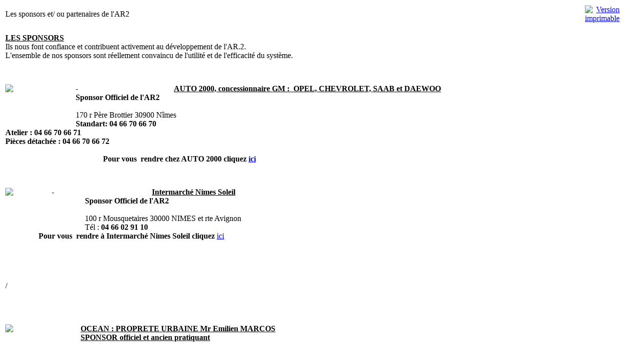

--- FILE ---
content_type: text/html
request_url: http://www.ar2nimes.com/index2.php?option=com_content&task=view&id=71&pop=1&page=0&Itemid=41
body_size: 15488
content:
<?xml version="1.0" encoding="iso-8859-1"?>	<!DOCTYPE html PUBLIC "-//W3C//DTD XHTML 1.0 Transitional//EN" "http://www.w3.org/TR/xhtml1/DTD/xhtml1-transitional.dtd">
	<html xmlns="http://www.w3.org/1999/xhtml">
		<head>
			<title>Académie Ros Défense - Les sponsors et/ ou partenaires de  l'AR2</title>
<meta name="title" content="Les sponsors et/ ou partenaires de  l'AR2" />
<meta name="author" content="Eddy ROS" />
<meta name="description" content="" />
<meta name="keywords" content="" />
			<link rel="stylesheet" href="templates/js_lunar_eclipse/css/template_css.css" type="text/css" />
			<link rel="shortcut icon" href="http://www.ar2nimes.com/images/favicon.ico" />
			<meta http-equiv="Content-Type" content="text/html; charset=iso-8859-1" />
			<meta name="robots" content="noindex, nofollow" />
					</head>
		<body class="contentpane">
							<table class="contentpaneopen">
			<tr>
								<td class="contentheading" width="100%">
					Les sponsors et/ ou partenaires de  l'AR2									</td>
								<script language="javascript" type="text/javascript">
				<!--
				document.write('<td align="right" width="100%" class="buttonheading">');
				document.write('<a href="#" onclick="javascript:window.print(); return false;" title="Version imprimable">');
				document.write('<img src="http://www.ar2nimes.com/templates/js_lunar_eclipse/images/printButton.png"  alt="Version imprimable" name="Version imprimable" align="middle" border="0" />');
				document.write('</a>');
				document.write('</td>');
				//-->
				</script>
							</tr>
			</table>
			
		<table class="contentpaneopen">
				<tr>
			<td valign="top" colspan="2">
				<p align="left"><strong><u>LES SPONSORS</u></strong> <br />Ils nous font confiance et&nbsp;contribuent activement au d&eacute;veloppement de l&#39;AR.2.<br />L&#39;ensemble de nos sponsors sont r&eacute;ellement convaincu de l&#39;utilit&eacute; et de l&#39;efficacit&eacute; du syst&egrave;me.</p><p align="left">&nbsp;</p><p align="left">- <img src="images/ar2images/logo/logo_home.png" alt=" " title="OPEL GM" width="144" height="78" align="left" />&nbsp;&nbsp;&nbsp;&nbsp;&nbsp;&nbsp;&nbsp;&nbsp;&nbsp;&nbsp;&nbsp;&nbsp;&nbsp;&nbsp;&nbsp;&nbsp;&nbsp;&nbsp;&nbsp;&nbsp;&nbsp;&nbsp;&nbsp;&nbsp;&nbsp;&nbsp;&nbsp;&nbsp;&nbsp;&nbsp;&nbsp;&nbsp;&nbsp;&nbsp;&nbsp;&nbsp;&nbsp;&nbsp;&nbsp;&nbsp;&nbsp;&nbsp;&nbsp;&nbsp;&nbsp;&nbsp;&nbsp; <strong><u>AUTO 2000, concessionnaire GM : &nbsp;OPEL, CHEVROLET, SAAB et DAEWOO<br /></u></strong><strong>Sponsor Officiel de l&#39;AR2<br /></strong><br />170 r P&egrave;re Brottier 30900 N&icirc;mes&nbsp;<br /><strong>Standart:</strong> <strong>04 66 70 66 70<br /></strong><strong>Atelier : 04 66 70 66 71<br /></strong><strong>Pi&egrave;ces d&eacute;tach&eacute;e : 04 66 70 66 72<br /></strong><strong><br />&nbsp;&nbsp;&nbsp;&nbsp;&nbsp;&nbsp;&nbsp;&nbsp;&nbsp;&nbsp;&nbsp;&nbsp;&nbsp;&nbsp;&nbsp;&nbsp;&nbsp;&nbsp;&nbsp;&nbsp;&nbsp;&nbsp;&nbsp;&nbsp;&nbsp;&nbsp;&nbsp;&nbsp;&nbsp;&nbsp;&nbsp;&nbsp;&nbsp;&nbsp;&nbsp;&nbsp;&nbsp;&nbsp;&nbsp;&nbsp;&nbsp;&nbsp;&nbsp;&nbsp;&nbsp;&nbsp;&nbsp;&nbsp;&nbsp;&nbsp;Pour vous&nbsp; rendre chez AUTO 2000 cliquez <a href="http://www.pagesjaunes.fr/ciweb2g-pagesjaunes/RecherchePlan.do?crypt=SlhM0n2rwgHExUEPG9E9lACYne8r3Hl/CJYkuqDK/57LWHhc6ENvCeKMbqdFA4kiE0X290Zu23d6UcxYmQmevrsAF5sHRtX6sfc0QOx2EHYGOsu0l4eGkdxgOab0RaFb0cmYe3f0r7U5qqWnlHtR6nI7Wqe95gGGNyOD52YCvNA=&amp;forcePhoto=false&amp;fullScreen=true" target="_blank">ici </a><br /></strong></p><p>&nbsp;</p><p>-&nbsp; <img src="images/ar2images/logo/logo_intermarche.gif" alt=" " title="INTERMACHE" width="95" height="76" align="left" />&nbsp;&nbsp;&nbsp;&nbsp;&nbsp;&nbsp;&nbsp;&nbsp;&nbsp;&nbsp;&nbsp;&nbsp;&nbsp;&nbsp;&nbsp;&nbsp;&nbsp;&nbsp;&nbsp;&nbsp;&nbsp;&nbsp;&nbsp;&nbsp;&nbsp;&nbsp;&nbsp;&nbsp;&nbsp;&nbsp;&nbsp;&nbsp;&nbsp;&nbsp;&nbsp;&nbsp;&nbsp;&nbsp;&nbsp;&nbsp;&nbsp;&nbsp;&nbsp;&nbsp;&nbsp;&nbsp;&nbsp;&nbsp;<strong><u>Intermarch&eacute; Nimes Soleil<br /></u>&nbsp;&nbsp;&nbsp;&nbsp;&nbsp;&nbsp;&nbsp;&nbsp;&nbsp;&nbsp;&nbsp;&nbsp;&nbsp;&nbsp;&nbsp;&nbsp;&nbsp;Sponsor Officiel de l&#39;AR2<br /><br /></strong>&nbsp;&nbsp;&nbsp;&nbsp;&nbsp;&nbsp;&nbsp;&nbsp;&nbsp;&nbsp;&nbsp;&nbsp;&nbsp;&nbsp;&nbsp;&nbsp;&nbsp;100 r Mousquetaires 30000 NIMES et rte Avignon&nbsp;<br />&nbsp;&nbsp;&nbsp;&nbsp;&nbsp;&nbsp;&nbsp;&nbsp;&nbsp;&nbsp;&nbsp;&nbsp;&nbsp;&nbsp;&nbsp;&nbsp;&nbsp;T&eacute;l : <strong>04 66 02 91 10<br />&nbsp;&nbsp;&nbsp;&nbsp;&nbsp;&nbsp;&nbsp;&nbsp;&nbsp;&nbsp;&nbsp;&nbsp;&nbsp;&nbsp;&nbsp;&nbsp;&nbsp;Pour vous&nbsp; rendre &agrave; Intermarch&eacute; Nimes Soleil cliquez </strong><a href="http://www.pagesjaunes.fr/ciweb2g-pagesjaunes/RecherchePlan.do?crypt=16tntjYE24VIBMH/mcH0hXyTYMPjr5AE2/dgEjrRDuA63pvCsfQCax7hNSorUWy4+3v3kZKlFXPZaW5+ZQV0UhJDM4UKcJNwOP5P9J1l68HTZMBdHfUYGJ7aiMSXexUKsDuqgKpRDpZiVPPXT61r7HC16DYf617M&amp;forcePhoto=false&amp;fullScreen=true" target="_blank">ici </a></p><p>&nbsp;</p><p>&nbsp;</p><p align="left">/<br /><strong>&nbsp;&nbsp;&nbsp;&nbsp;&nbsp;&nbsp;&nbsp;&nbsp;&nbsp;&nbsp;&nbsp;&nbsp;&nbsp;&nbsp;&nbsp;&nbsp;&nbsp;&nbsp;&nbsp;&nbsp;&nbsp;&nbsp;&nbsp;&nbsp;&nbsp;&nbsp;&nbsp;&nbsp;&nbsp;&nbsp;&nbsp;&nbsp;&nbsp;&nbsp;&nbsp;&nbsp;&nbsp;&nbsp;&nbsp;&nbsp;&nbsp;&nbsp;&nbsp;&nbsp;&nbsp;&nbsp;&nbsp;&nbsp;&nbsp;&nbsp;&nbsp;&nbsp;&nbsp;&nbsp;&nbsp;&nbsp;&nbsp;&nbsp;&nbsp;&nbsp;&nbsp;&nbsp;&nbsp;&nbsp;&nbsp;&nbsp;&nbsp;&nbsp;&nbsp;&nbsp;&nbsp;&nbsp;&nbsp;&nbsp;&nbsp; </strong><u><font color="#0000ff"><a href="mailto:
 <script language='JavaScript' type='text/javascript'>
 <!--
 var prefix = '&#109;a' + 'i&#108;' + '&#116;o';
 var path = 'hr' + 'ef' + '=';
 var addy50565 = 'th&#105;&#101;rry.yv&#97;n&#101;z' + '&#64;';
 addy50565 = addy50565 + 'w&#97;n&#97;d&#111;&#111;' + '&#46;' + 'fr';
 document.write( '<a ' + path + '\'' + prefix + ':' + addy50565 + '\'>' );
 document.write( addy50565 );
 document.write( '<\/a>' );
 //-->\n </script><script language='JavaScript' type='text/javascript'>
 <!--
 document.write( '<span style=\'display: none;\'>' );
 //-->
 </script>Cet e-mail est protégé contre les robots collecteurs de mails, votre navigateur doit accepter le Javascript pour le voir
 <script language='JavaScript' type='text/javascript'>
 <!--
 document.write( '</' );
 document.write( 'span>' );
 //-->
 </script>"></a><br /><br /><br /></font></u></p><p><strong><img src="images/ar2images/logo/logo%20ocean.jpg" alt=" " title="OCEAN" width="114" height="96" align="left" />&nbsp;&nbsp;&nbsp;&nbsp;&nbsp;&nbsp;&nbsp;&nbsp;&nbsp;&nbsp;<u>OCEAN : PROPRETE URBAINE Mr Emilien MARCOS<br /></u>&nbsp;&nbsp;&nbsp;&nbsp;&nbsp;&nbsp;&nbsp;&nbsp;&nbsp; <u>SPONSOR officiel et ancien pratiquant<br /><br /></u></strong>&nbsp;&nbsp;&nbsp;&nbsp;&nbsp;&nbsp;&nbsp;&nbsp;&nbsp; 627 Ancienne route d&#39;AVIGNON<br />&nbsp;&nbsp;&nbsp;&nbsp;&nbsp;&nbsp;&nbsp;&nbsp;&nbsp; 30000 NIMES<br />&nbsp;&nbsp;&nbsp;&nbsp;&nbsp;&nbsp;&nbsp;&nbsp;&nbsp; <strong><span style="color: #00ccff; font-size: 14pt"><font face="Times New Roman">T&eacute;l. 04 66 38 19 60 &ndash; Fax 04 66 38 10 55<br />&nbsp;&nbsp;&nbsp;&nbsp;&nbsp;&nbsp; &nbsp;</font></span></strong><span style="color: #00ccff; font-size: 14pt"><font face="Times New Roman"><a href="http://www.ocean-nimes.net/">www.ocean-nimes.net</a></font></span> </p><p>&nbsp;</p><p>&nbsp;</p><p><img src="images/ar2images/logo/macon.gif" alt=" " width="163" height="128" /> </p><p><u><strong>BC CONSTRUCTION </strong></u><br /><strong>Sponsor officiel de l&#39;AR2</strong><br />Contactez Bruno au 04 66 23 65 94<br />320 impasse des Cl&eacute;maties 30900 NIMES<br />Sp&eacute;cialiste de la construction et de la r&eacute;novation ( toute ma&ccedil;onnerie)</p><p>&nbsp;</p><p>&nbsp;</p><p>&nbsp;</p><p><strong><u>LES PARTENAIRES</u> <br />Ils ne sont pas des sponsors de l&#39;AR.2 mais nous apportent leur soutien car ils ont &nbsp;eux aussi, confiance au syst&egrave;me.</strong></p><br /><p>&nbsp;</p><p><strong>- <img src="images/ar2images/gifs/kinesitherapeute001.gif" alt=" " width="147" height="85" align="left" />&nbsp;&nbsp;&nbsp;&nbsp;&nbsp;&nbsp;&nbsp;&nbsp;&nbsp;&nbsp;&nbsp;&nbsp;&nbsp;&nbsp;&nbsp;&nbsp;&nbsp;&nbsp;&nbsp;&nbsp;&nbsp;&nbsp;&nbsp;&nbsp;&nbsp;&nbsp;&nbsp;&nbsp;&nbsp;&nbsp;&nbsp;&nbsp;&nbsp;&nbsp;&nbsp;&nbsp;&nbsp;&nbsp;&nbsp;&nbsp;&nbsp;&nbsp;&nbsp;&nbsp;&nbsp;&nbsp;&nbsp;&nbsp;&nbsp;<u>OSTEOPATHE : </u></strong></p><p><strong></strong></p><p><strong></strong></p><p>&nbsp;</p><p><br /><strong>- <img src="images/ar2images/gifs/combat018.gif" alt=" " width="140" height="112" align="left" />&nbsp;&nbsp;&nbsp;&nbsp;&nbsp;&nbsp;&nbsp;&nbsp;&nbsp;&nbsp;&nbsp;&nbsp;&nbsp;&nbsp;&nbsp;&nbsp;&nbsp;&nbsp;&nbsp;&nbsp;&nbsp;&nbsp;&nbsp;&nbsp;&nbsp;&nbsp;&nbsp;&nbsp;&nbsp;&nbsp;&nbsp;&nbsp;&nbsp;&nbsp;&nbsp;&nbsp;&nbsp;&nbsp;&nbsp;&nbsp;&nbsp;&nbsp;&nbsp;&nbsp;&nbsp;&nbsp;&nbsp;&nbsp; </strong><strong><u>LEADER SPORT : Boutique Sp&eacute;cialiste des Arts Martiaux et Sports de&nbsp; Combat&nbsp;<br /></u>&nbsp;&nbsp;<br />&nbsp;&nbsp;Vous b&eacute;n&eacute;ficiez de 10% de r&eacute;duction en venant de l&#39;AR2, sur le tarif public.<br />&nbsp;&nbsp;A Nimes, 4 rue Emile Jamais t&egrave;l : 04 66 67 88 20<br />&nbsp;&nbsp;Pour vous rendre chez Leader sport &agrave; N&icirc;mes cliquez </strong><a href="http://www.pagesjaunes.fr/ciweb2g-pagesjaunes/RecherchePlan.do?crypt=2U6xTO5hKSDGC6fObH2H1ngkB8evTBrcdh7Z7h7mqgawShFDPTHCNlPGaeTgA4Q/UkYW1XrFuhGAxLJL9xJ2xbVV26FSCYI226ivKOKUBWDnjotW9AofAxGyMVwPrLHObYwDV63/pLpTngISaDwpOlYT1wuzb173dlNdV3tVPZY=&amp;forcePhoto=false&amp;fullScreen=true" target="_blank">ICI<br /><br /></a><strong>&nbsp;&nbsp;A Montpellier, 34 Rue du Fg du Courreau&nbsp; t&eacute;l : 04 67 92 82 02<br />&nbsp;&nbsp;Pour vous rendre &agrave; leader sport Montpellier cliquez </strong><a href="http://www.pagesjaunes.fr/ciweb2g-pagesjaunes/RecherchePlan.do?crypt=4LozqRdkC97a9GjEgIso+7xYG4ZltVe07T/TIfq1TyjrKMVz7VjVgUHBqUjVt/5l+sOVmDcMPysGZtnRgTWhnuTDW2RTUHMNfCAYXLSS7l+NzsJj3gakHUfyPEPd0XLMYGCnDOF9CAmtBkYghrJE4SgYWckZ9imA&amp;forcePhoto=false&amp;fullScreen=true" target="_blank">ICI<br /></a><br /><strong>&nbsp;&nbsp;&nbsp;&nbsp;&nbsp;&nbsp;&nbsp;&nbsp;&nbsp;&nbsp;&nbsp;&nbsp;&nbsp;&nbsp;&nbsp;&nbsp;&nbsp;&nbsp;&nbsp;&nbsp;&nbsp;&nbsp;&nbsp;&nbsp;&nbsp;&nbsp;&nbsp;&nbsp;&nbsp;&nbsp;&nbsp;&nbsp;&nbsp;&nbsp;&nbsp;&nbsp;&nbsp;&nbsp;&nbsp;&nbsp;&nbsp;&nbsp;&nbsp;&nbsp;&nbsp;&nbsp;&nbsp;&nbsp;&nbsp;&nbsp;&nbsp;Email : </strong>
 <script language='JavaScript' type='text/javascript'>
 <!--
 var prefix = '&#109;a' + 'i&#108;' + '&#116;o';
 var path = 'hr' + 'ef' + '=';
 var addy92543 = 'l&#101;&#97;d&#101;r.sp&#111;rt' + '&#64;';
 addy92543 = addy92543 + 'fr&#101;&#101;' + '&#46;' + 'fr';
 var addy_text92543 = 'l&#101;&#97;d&#101;r.sp&#111;rt' + '&#64;' + 'fr&#101;&#101;' + '&#46;' + 'fr';
 document.write( '<a ' + path + '\'' + prefix + ':' + addy92543 + '\'>' );
 document.write( addy_text92543 );
 document.write( '<\/a>' );
 //-->\n </script><script language='JavaScript' type='text/javascript'>
 <!--
 document.write( '<span style=\'display: none;\'>' );
 //-->
 </script>Cet e-mail est protégé contre les robots collecteurs de mails, votre navigateur doit accepter le Javascript pour le voir
 <script language='JavaScript' type='text/javascript'>
 <!--
 document.write( '</' );
 document.write( 'span>' );
 //-->
 </script><br /><strong>&nbsp;&nbsp;&nbsp;&nbsp;&nbsp;&nbsp;&nbsp;&nbsp;&nbsp;&nbsp;&nbsp;&nbsp;&nbsp;&nbsp;&nbsp;&nbsp;&nbsp;&nbsp;&nbsp;&nbsp;&nbsp;&nbsp;&nbsp;&nbsp;&nbsp;&nbsp;&nbsp;&nbsp;&nbsp;&nbsp;&nbsp;&nbsp;&nbsp;&nbsp;&nbsp;&nbsp;&nbsp;&nbsp;&nbsp;&nbsp;&nbsp;&nbsp;&nbsp;&nbsp;&nbsp;&nbsp;&nbsp;&nbsp;&nbsp;&nbsp;&nbsp;Et en septembre vous aurez le lien sur le site de ce formidable magasin sp&eacute;cialis&eacute;.</strong></p><p>&nbsp;</p><p><strong>- </strong><a href="http://www.lesinfosdufight.com/" target="_blank"><img src="images/ar2images/logo/logo_idf.jpg" alt=" " title="Les infos du Fight" width="200" height="44" align="left" /></a><strong>&nbsp;&nbsp;&nbsp;&nbsp;&nbsp;&nbsp;&nbsp;&nbsp;&nbsp;&nbsp;&nbsp;&nbsp;&nbsp;&nbsp;&nbsp;&nbsp;&nbsp;&nbsp;&nbsp;&nbsp;&nbsp;&nbsp;&nbsp;&nbsp;&nbsp;&nbsp;&nbsp;&nbsp;&nbsp;&nbsp;&nbsp;&nbsp;&nbsp;&nbsp;&nbsp;&nbsp;&nbsp;&nbsp;&nbsp;&nbsp;&nbsp;&nbsp;&nbsp;&nbsp;&nbsp;&nbsp;&nbsp;&nbsp;&nbsp;&nbsp;<br />&quot;Les infos du Fight&quot;&nbsp;regroupe toute l&#39;information nationale et internationale des sports pieds-poings,<br />&nbsp;dans son int&eacute;gralit&eacute;.<br />&nbsp;Il&nbsp; ont accord&eacute; leur confiance &agrave; l&#39;AR2 et au syst&egrave;me de Combat Russe et ont publi&eacute;<br />&nbsp;&nbsp;&nbsp;&nbsp;&nbsp;&nbsp;&nbsp;&nbsp;&nbsp;&nbsp;&nbsp;&nbsp;&nbsp;&nbsp;&nbsp;&nbsp;&nbsp;&nbsp;&nbsp;&nbsp;&nbsp;&nbsp;&nbsp;&nbsp;&nbsp;&nbsp;&nbsp;&nbsp;&nbsp;&nbsp;&nbsp;&nbsp;&nbsp;&nbsp;&nbsp;&nbsp;&nbsp;&nbsp;&nbsp;&nbsp;&nbsp;&nbsp;&nbsp;&nbsp;&nbsp;&nbsp;&nbsp;&nbsp;&nbsp;&nbsp;&nbsp;&nbsp;un article &eacute;logieux sur notre association, apr&egrave;s avoir assist&eacute; &agrave; nos entra&icirc;nements et pris&nbsp;<br />&nbsp;&nbsp;&nbsp;&nbsp;&nbsp;&nbsp;&nbsp;&nbsp;&nbsp;&nbsp;&nbsp;&nbsp;&nbsp;&nbsp;&nbsp;&nbsp;&nbsp;&nbsp;&nbsp;&nbsp;&nbsp;&nbsp;&nbsp;&nbsp;&nbsp;&nbsp;&nbsp;&nbsp;&nbsp;&nbsp;&nbsp;&nbsp;&nbsp;&nbsp;&nbsp;&nbsp;&nbsp;&nbsp;&nbsp;&nbsp;&nbsp;&nbsp;&nbsp;&nbsp;&nbsp;&nbsp;&nbsp;&nbsp;&nbsp;&nbsp;&nbsp;&nbsp;connaissance de l&#39;efficacit&eacute; de notre syst&egrave;me (dans son ancienne version FIGHTMAG.<br />&nbsp;&nbsp;&nbsp;&nbsp;&nbsp;&nbsp;&nbsp;&nbsp;&nbsp;&nbsp;&nbsp;&nbsp;&nbsp;&nbsp;&nbsp;&nbsp;&nbsp;&nbsp;&nbsp;&nbsp;&nbsp;&nbsp;&nbsp;&nbsp;&nbsp;&nbsp;&nbsp;&nbsp;&nbsp;&nbsp;&nbsp;&nbsp;&nbsp;&nbsp;&nbsp;&nbsp;&nbsp;&nbsp;&nbsp;&nbsp;&nbsp;&nbsp;&nbsp;&nbsp;&nbsp;&nbsp;&nbsp;&nbsp;&nbsp;&nbsp;&nbsp;&nbsp;Je vous engage &agrave; aller chercher l&#39;info qu&#39;il vous manque sur ce site.<br />&nbsp;&nbsp;&nbsp;&nbsp;&nbsp;&nbsp;&nbsp;&nbsp;&nbsp;&nbsp;&nbsp;&nbsp;&nbsp;&nbsp;&nbsp;&nbsp;&nbsp;&nbsp;&nbsp;&nbsp;&nbsp;&nbsp;&nbsp;&nbsp;&nbsp;&nbsp;&nbsp;&nbsp;&nbsp;&nbsp;&nbsp;&nbsp;&nbsp;&nbsp;&nbsp;&nbsp;&nbsp;&nbsp;&nbsp;&nbsp;&nbsp;&nbsp;&nbsp;&nbsp;&nbsp;&nbsp;&nbsp;&nbsp;&nbsp;&nbsp;&nbsp; <a href="http://www.lesinfosdufight.com/">http://www.lesinfosdufight.com/</a><br />&nbsp;&nbsp;&nbsp;&nbsp;&nbsp;&nbsp;&nbsp;&nbsp;&nbsp;&nbsp;&nbsp;&nbsp;&nbsp;&nbsp;&nbsp;&nbsp;&nbsp;&nbsp;&nbsp;&nbsp;&nbsp;&nbsp;&nbsp;&nbsp;&nbsp;&nbsp;&nbsp;&nbsp;&nbsp;&nbsp;&nbsp;&nbsp;&nbsp;&nbsp;&nbsp;&nbsp;&nbsp;&nbsp;&nbsp;&nbsp;&nbsp;&nbsp;&nbsp;&nbsp;&nbsp;&nbsp;&nbsp;&nbsp;&nbsp;&nbsp;&nbsp; </strong></p><p><br /><br /><strong>&nbsp;</strong></p><p><strong>L&#39;Acad&egrave;mie Ros D&eacute;fense tient &agrave; remercier l&#39;ensemble de ses sponsors et partenaires, et vous engage &agrave; vous adresser &agrave; eux en fonction de leurs comp&eacute;tences respectives.<br /><br /><br />Si vous souhaitez aider l&#39;AR2 et faire partie de ses sponsors officiels :<br />Contactez nous en cliquant</strong><a href="index.php?option=com_contact&amp;Itemid=17" target="_blank"> ICI</a></p>			</td>
		</tr>
				</table>

		<span class="article_seperator">&nbsp;</span>

					<script language="javascript" type="text/javascript">
			<!--
			document.write('<div align="center" style="margin-top: 30px; margin-bottom: 30px;">');
			document.write('<a href="#" onclick="javascript:window.close();"><span class="small">Fermer la fenêtre</span></a>');
			document.write('</div>');
			//-->
			</script>
					</body>
	</html>
	